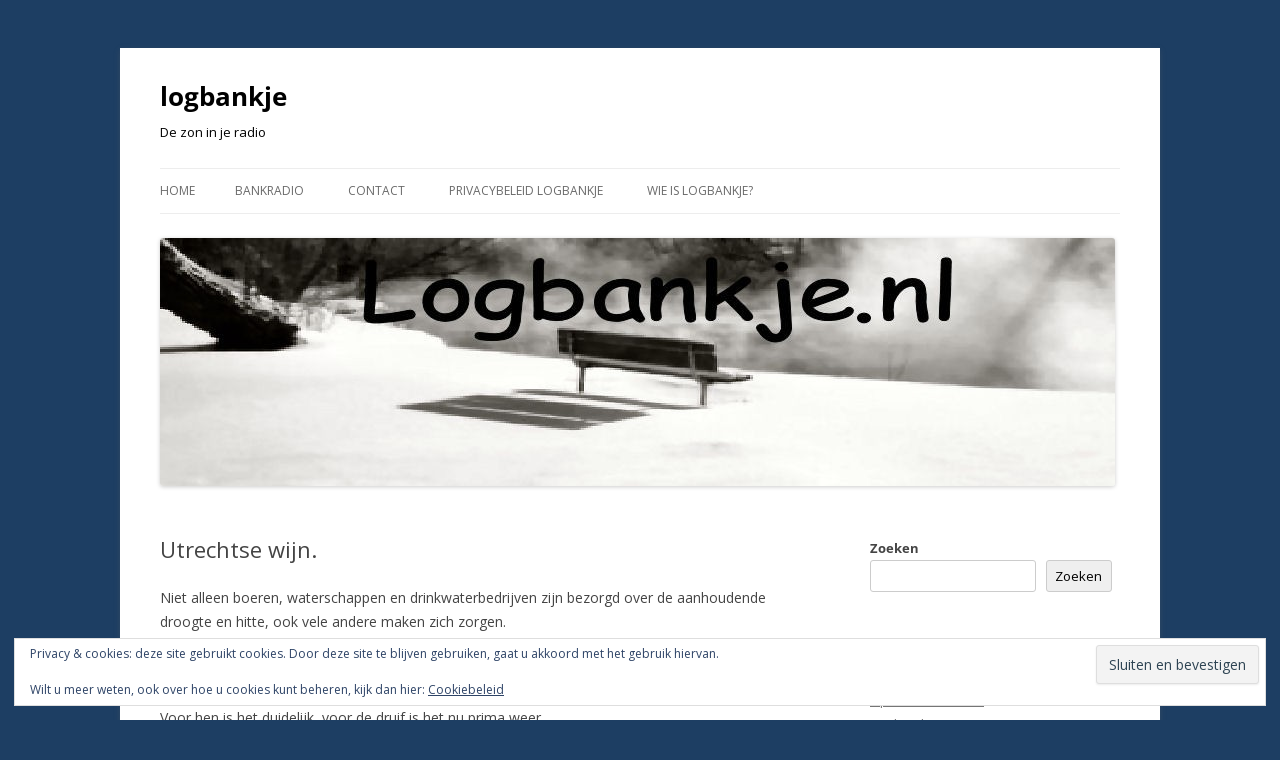

--- FILE ---
content_type: text/html; charset=UTF-8
request_url: https://logbankje.nl/?p=25719&replytocom=46679
body_size: 15151
content:
<!DOCTYPE html>
<html lang="nl-NL">
<head>
<meta charset="UTF-8" />
<meta name="viewport" content="width=device-width, initial-scale=1.0" />
<title>Utrechtse wijn. | logbankje</title>
<link rel="profile" href="https://gmpg.org/xfn/11" />
<link rel="pingback" href="https://logbankje.nl/xmlrpc.php">
<meta name='robots' content='noindex, nofollow' />
<link rel='dns-prefetch' href='//secure.gravatar.com' />
<link rel='dns-prefetch' href='//stats.wp.com' />
<link rel='dns-prefetch' href='//widgets.wp.com' />
<link rel='preconnect' href='//c0.wp.com' />
<link rel="alternate" type="application/rss+xml" title="logbankje &raquo; Feed" href="https://logbankje.nl/?feed=rss2" />
<link rel="alternate" type="application/rss+xml" title="logbankje &raquo; Reactiesfeed" href="https://logbankje.nl/?feed=comments-rss2" />
<link rel="alternate" type="application/rss+xml" title="logbankje &raquo; Utrechtse wijn. Reactiesfeed" href="https://logbankje.nl/?feed=rss2&#038;p=25719" />
<link rel="alternate" title="oEmbed (JSON)" type="application/json+oembed" href="https://logbankje.nl/index.php?rest_route=%2Foembed%2F1.0%2Fembed&#038;url=https%3A%2F%2Flogbankje.nl%2F%3Fp%3D25719" />
<link rel="alternate" title="oEmbed (XML)" type="text/xml+oembed" href="https://logbankje.nl/index.php?rest_route=%2Foembed%2F1.0%2Fembed&#038;url=https%3A%2F%2Flogbankje.nl%2F%3Fp%3D25719&#038;format=xml" />
<style id='wp-img-auto-sizes-contain-inline-css' type='text/css'>
img:is([sizes=auto i],[sizes^="auto," i]){contain-intrinsic-size:3000px 1500px}
/*# sourceURL=wp-img-auto-sizes-contain-inline-css */
</style>
<link rel='stylesheet' id='SFMCss-css' href='https://logbankje.nl/wp-content/plugins/feedburner-alternative-and-rss-redirect/css/sfm_style.css?ver=65b3e0b7cc7e00926956429e56643eee' type='text/css' media='all' />
<link rel='stylesheet' id='SFMCSS-css' href='https://logbankje.nl/wp-content/plugins/feedburner-alternative-and-rss-redirect/css/sfm_widgetStyle.css?ver=65b3e0b7cc7e00926956429e56643eee' type='text/css' media='all' />
<link rel='stylesheet' id='jetpack_related-posts-css' href='https://c0.wp.com/p/jetpack/15.4/modules/related-posts/related-posts.css' type='text/css' media='all' />
<style id='wp-emoji-styles-inline-css' type='text/css'>

	img.wp-smiley, img.emoji {
		display: inline !important;
		border: none !important;
		box-shadow: none !important;
		height: 1em !important;
		width: 1em !important;
		margin: 0 0.07em !important;
		vertical-align: -0.1em !important;
		background: none !important;
		padding: 0 !important;
	}
/*# sourceURL=wp-emoji-styles-inline-css */
</style>
<style id='wp-block-library-inline-css' type='text/css'>
:root{--wp-block-synced-color:#7a00df;--wp-block-synced-color--rgb:122,0,223;--wp-bound-block-color:var(--wp-block-synced-color);--wp-editor-canvas-background:#ddd;--wp-admin-theme-color:#007cba;--wp-admin-theme-color--rgb:0,124,186;--wp-admin-theme-color-darker-10:#006ba1;--wp-admin-theme-color-darker-10--rgb:0,107,160.5;--wp-admin-theme-color-darker-20:#005a87;--wp-admin-theme-color-darker-20--rgb:0,90,135;--wp-admin-border-width-focus:2px}@media (min-resolution:192dpi){:root{--wp-admin-border-width-focus:1.5px}}.wp-element-button{cursor:pointer}:root .has-very-light-gray-background-color{background-color:#eee}:root .has-very-dark-gray-background-color{background-color:#313131}:root .has-very-light-gray-color{color:#eee}:root .has-very-dark-gray-color{color:#313131}:root .has-vivid-green-cyan-to-vivid-cyan-blue-gradient-background{background:linear-gradient(135deg,#00d084,#0693e3)}:root .has-purple-crush-gradient-background{background:linear-gradient(135deg,#34e2e4,#4721fb 50%,#ab1dfe)}:root .has-hazy-dawn-gradient-background{background:linear-gradient(135deg,#faaca8,#dad0ec)}:root .has-subdued-olive-gradient-background{background:linear-gradient(135deg,#fafae1,#67a671)}:root .has-atomic-cream-gradient-background{background:linear-gradient(135deg,#fdd79a,#004a59)}:root .has-nightshade-gradient-background{background:linear-gradient(135deg,#330968,#31cdcf)}:root .has-midnight-gradient-background{background:linear-gradient(135deg,#020381,#2874fc)}:root{--wp--preset--font-size--normal:16px;--wp--preset--font-size--huge:42px}.has-regular-font-size{font-size:1em}.has-larger-font-size{font-size:2.625em}.has-normal-font-size{font-size:var(--wp--preset--font-size--normal)}.has-huge-font-size{font-size:var(--wp--preset--font-size--huge)}.has-text-align-center{text-align:center}.has-text-align-left{text-align:left}.has-text-align-right{text-align:right}.has-fit-text{white-space:nowrap!important}#end-resizable-editor-section{display:none}.aligncenter{clear:both}.items-justified-left{justify-content:flex-start}.items-justified-center{justify-content:center}.items-justified-right{justify-content:flex-end}.items-justified-space-between{justify-content:space-between}.screen-reader-text{border:0;clip-path:inset(50%);height:1px;margin:-1px;overflow:hidden;padding:0;position:absolute;width:1px;word-wrap:normal!important}.screen-reader-text:focus{background-color:#ddd;clip-path:none;color:#444;display:block;font-size:1em;height:auto;left:5px;line-height:normal;padding:15px 23px 14px;text-decoration:none;top:5px;width:auto;z-index:100000}html :where(.has-border-color){border-style:solid}html :where([style*=border-top-color]){border-top-style:solid}html :where([style*=border-right-color]){border-right-style:solid}html :where([style*=border-bottom-color]){border-bottom-style:solid}html :where([style*=border-left-color]){border-left-style:solid}html :where([style*=border-width]){border-style:solid}html :where([style*=border-top-width]){border-top-style:solid}html :where([style*=border-right-width]){border-right-style:solid}html :where([style*=border-bottom-width]){border-bottom-style:solid}html :where([style*=border-left-width]){border-left-style:solid}html :where(img[class*=wp-image-]){height:auto;max-width:100%}:where(figure){margin:0 0 1em}html :where(.is-position-sticky){--wp-admin--admin-bar--position-offset:var(--wp-admin--admin-bar--height,0px)}@media screen and (max-width:600px){html :where(.is-position-sticky){--wp-admin--admin-bar--position-offset:0px}}

/*# sourceURL=wp-block-library-inline-css */
</style><style id='wp-block-search-inline-css' type='text/css'>
.wp-block-search__button{margin-left:10px;word-break:normal}.wp-block-search__button.has-icon{line-height:0}.wp-block-search__button svg{height:1.25em;min-height:24px;min-width:24px;width:1.25em;fill:currentColor;vertical-align:text-bottom}:where(.wp-block-search__button){border:1px solid #ccc;padding:6px 10px}.wp-block-search__inside-wrapper{display:flex;flex:auto;flex-wrap:nowrap;max-width:100%}.wp-block-search__label{width:100%}.wp-block-search.wp-block-search__button-only .wp-block-search__button{box-sizing:border-box;display:flex;flex-shrink:0;justify-content:center;margin-left:0;max-width:100%}.wp-block-search.wp-block-search__button-only .wp-block-search__inside-wrapper{min-width:0!important;transition-property:width}.wp-block-search.wp-block-search__button-only .wp-block-search__input{flex-basis:100%;transition-duration:.3s}.wp-block-search.wp-block-search__button-only.wp-block-search__searchfield-hidden,.wp-block-search.wp-block-search__button-only.wp-block-search__searchfield-hidden .wp-block-search__inside-wrapper{overflow:hidden}.wp-block-search.wp-block-search__button-only.wp-block-search__searchfield-hidden .wp-block-search__input{border-left-width:0!important;border-right-width:0!important;flex-basis:0;flex-grow:0;margin:0;min-width:0!important;padding-left:0!important;padding-right:0!important;width:0!important}:where(.wp-block-search__input){appearance:none;border:1px solid #949494;flex-grow:1;font-family:inherit;font-size:inherit;font-style:inherit;font-weight:inherit;letter-spacing:inherit;line-height:inherit;margin-left:0;margin-right:0;min-width:3rem;padding:8px;text-decoration:unset!important;text-transform:inherit}:where(.wp-block-search__button-inside .wp-block-search__inside-wrapper){background-color:#fff;border:1px solid #949494;box-sizing:border-box;padding:4px}:where(.wp-block-search__button-inside .wp-block-search__inside-wrapper) .wp-block-search__input{border:none;border-radius:0;padding:0 4px}:where(.wp-block-search__button-inside .wp-block-search__inside-wrapper) .wp-block-search__input:focus{outline:none}:where(.wp-block-search__button-inside .wp-block-search__inside-wrapper) :where(.wp-block-search__button){padding:4px 8px}.wp-block-search.aligncenter .wp-block-search__inside-wrapper{margin:auto}.wp-block[data-align=right] .wp-block-search.wp-block-search__button-only .wp-block-search__inside-wrapper{float:right}
/*# sourceURL=https://c0.wp.com/c/6.9/wp-includes/blocks/search/style.min.css */
</style>
<style id='wp-block-search-theme-inline-css' type='text/css'>
.wp-block-search .wp-block-search__label{font-weight:700}.wp-block-search__button{border:1px solid #ccc;padding:.375em .625em}
/*# sourceURL=https://c0.wp.com/c/6.9/wp-includes/blocks/search/theme.min.css */
</style>
<style id='global-styles-inline-css' type='text/css'>
:root{--wp--preset--aspect-ratio--square: 1;--wp--preset--aspect-ratio--4-3: 4/3;--wp--preset--aspect-ratio--3-4: 3/4;--wp--preset--aspect-ratio--3-2: 3/2;--wp--preset--aspect-ratio--2-3: 2/3;--wp--preset--aspect-ratio--16-9: 16/9;--wp--preset--aspect-ratio--9-16: 9/16;--wp--preset--color--black: #000000;--wp--preset--color--cyan-bluish-gray: #abb8c3;--wp--preset--color--white: #fff;--wp--preset--color--pale-pink: #f78da7;--wp--preset--color--vivid-red: #cf2e2e;--wp--preset--color--luminous-vivid-orange: #ff6900;--wp--preset--color--luminous-vivid-amber: #fcb900;--wp--preset--color--light-green-cyan: #7bdcb5;--wp--preset--color--vivid-green-cyan: #00d084;--wp--preset--color--pale-cyan-blue: #8ed1fc;--wp--preset--color--vivid-cyan-blue: #0693e3;--wp--preset--color--vivid-purple: #9b51e0;--wp--preset--color--blue: #21759b;--wp--preset--color--dark-gray: #444;--wp--preset--color--medium-gray: #9f9f9f;--wp--preset--color--light-gray: #e6e6e6;--wp--preset--gradient--vivid-cyan-blue-to-vivid-purple: linear-gradient(135deg,rgb(6,147,227) 0%,rgb(155,81,224) 100%);--wp--preset--gradient--light-green-cyan-to-vivid-green-cyan: linear-gradient(135deg,rgb(122,220,180) 0%,rgb(0,208,130) 100%);--wp--preset--gradient--luminous-vivid-amber-to-luminous-vivid-orange: linear-gradient(135deg,rgb(252,185,0) 0%,rgb(255,105,0) 100%);--wp--preset--gradient--luminous-vivid-orange-to-vivid-red: linear-gradient(135deg,rgb(255,105,0) 0%,rgb(207,46,46) 100%);--wp--preset--gradient--very-light-gray-to-cyan-bluish-gray: linear-gradient(135deg,rgb(238,238,238) 0%,rgb(169,184,195) 100%);--wp--preset--gradient--cool-to-warm-spectrum: linear-gradient(135deg,rgb(74,234,220) 0%,rgb(151,120,209) 20%,rgb(207,42,186) 40%,rgb(238,44,130) 60%,rgb(251,105,98) 80%,rgb(254,248,76) 100%);--wp--preset--gradient--blush-light-purple: linear-gradient(135deg,rgb(255,206,236) 0%,rgb(152,150,240) 100%);--wp--preset--gradient--blush-bordeaux: linear-gradient(135deg,rgb(254,205,165) 0%,rgb(254,45,45) 50%,rgb(107,0,62) 100%);--wp--preset--gradient--luminous-dusk: linear-gradient(135deg,rgb(255,203,112) 0%,rgb(199,81,192) 50%,rgb(65,88,208) 100%);--wp--preset--gradient--pale-ocean: linear-gradient(135deg,rgb(255,245,203) 0%,rgb(182,227,212) 50%,rgb(51,167,181) 100%);--wp--preset--gradient--electric-grass: linear-gradient(135deg,rgb(202,248,128) 0%,rgb(113,206,126) 100%);--wp--preset--gradient--midnight: linear-gradient(135deg,rgb(2,3,129) 0%,rgb(40,116,252) 100%);--wp--preset--font-size--small: 13px;--wp--preset--font-size--medium: 20px;--wp--preset--font-size--large: 36px;--wp--preset--font-size--x-large: 42px;--wp--preset--spacing--20: 0.44rem;--wp--preset--spacing--30: 0.67rem;--wp--preset--spacing--40: 1rem;--wp--preset--spacing--50: 1.5rem;--wp--preset--spacing--60: 2.25rem;--wp--preset--spacing--70: 3.38rem;--wp--preset--spacing--80: 5.06rem;--wp--preset--shadow--natural: 6px 6px 9px rgba(0, 0, 0, 0.2);--wp--preset--shadow--deep: 12px 12px 50px rgba(0, 0, 0, 0.4);--wp--preset--shadow--sharp: 6px 6px 0px rgba(0, 0, 0, 0.2);--wp--preset--shadow--outlined: 6px 6px 0px -3px rgb(255, 255, 255), 6px 6px rgb(0, 0, 0);--wp--preset--shadow--crisp: 6px 6px 0px rgb(0, 0, 0);}:where(.is-layout-flex){gap: 0.5em;}:where(.is-layout-grid){gap: 0.5em;}body .is-layout-flex{display: flex;}.is-layout-flex{flex-wrap: wrap;align-items: center;}.is-layout-flex > :is(*, div){margin: 0;}body .is-layout-grid{display: grid;}.is-layout-grid > :is(*, div){margin: 0;}:where(.wp-block-columns.is-layout-flex){gap: 2em;}:where(.wp-block-columns.is-layout-grid){gap: 2em;}:where(.wp-block-post-template.is-layout-flex){gap: 1.25em;}:where(.wp-block-post-template.is-layout-grid){gap: 1.25em;}.has-black-color{color: var(--wp--preset--color--black) !important;}.has-cyan-bluish-gray-color{color: var(--wp--preset--color--cyan-bluish-gray) !important;}.has-white-color{color: var(--wp--preset--color--white) !important;}.has-pale-pink-color{color: var(--wp--preset--color--pale-pink) !important;}.has-vivid-red-color{color: var(--wp--preset--color--vivid-red) !important;}.has-luminous-vivid-orange-color{color: var(--wp--preset--color--luminous-vivid-orange) !important;}.has-luminous-vivid-amber-color{color: var(--wp--preset--color--luminous-vivid-amber) !important;}.has-light-green-cyan-color{color: var(--wp--preset--color--light-green-cyan) !important;}.has-vivid-green-cyan-color{color: var(--wp--preset--color--vivid-green-cyan) !important;}.has-pale-cyan-blue-color{color: var(--wp--preset--color--pale-cyan-blue) !important;}.has-vivid-cyan-blue-color{color: var(--wp--preset--color--vivid-cyan-blue) !important;}.has-vivid-purple-color{color: var(--wp--preset--color--vivid-purple) !important;}.has-black-background-color{background-color: var(--wp--preset--color--black) !important;}.has-cyan-bluish-gray-background-color{background-color: var(--wp--preset--color--cyan-bluish-gray) !important;}.has-white-background-color{background-color: var(--wp--preset--color--white) !important;}.has-pale-pink-background-color{background-color: var(--wp--preset--color--pale-pink) !important;}.has-vivid-red-background-color{background-color: var(--wp--preset--color--vivid-red) !important;}.has-luminous-vivid-orange-background-color{background-color: var(--wp--preset--color--luminous-vivid-orange) !important;}.has-luminous-vivid-amber-background-color{background-color: var(--wp--preset--color--luminous-vivid-amber) !important;}.has-light-green-cyan-background-color{background-color: var(--wp--preset--color--light-green-cyan) !important;}.has-vivid-green-cyan-background-color{background-color: var(--wp--preset--color--vivid-green-cyan) !important;}.has-pale-cyan-blue-background-color{background-color: var(--wp--preset--color--pale-cyan-blue) !important;}.has-vivid-cyan-blue-background-color{background-color: var(--wp--preset--color--vivid-cyan-blue) !important;}.has-vivid-purple-background-color{background-color: var(--wp--preset--color--vivid-purple) !important;}.has-black-border-color{border-color: var(--wp--preset--color--black) !important;}.has-cyan-bluish-gray-border-color{border-color: var(--wp--preset--color--cyan-bluish-gray) !important;}.has-white-border-color{border-color: var(--wp--preset--color--white) !important;}.has-pale-pink-border-color{border-color: var(--wp--preset--color--pale-pink) !important;}.has-vivid-red-border-color{border-color: var(--wp--preset--color--vivid-red) !important;}.has-luminous-vivid-orange-border-color{border-color: var(--wp--preset--color--luminous-vivid-orange) !important;}.has-luminous-vivid-amber-border-color{border-color: var(--wp--preset--color--luminous-vivid-amber) !important;}.has-light-green-cyan-border-color{border-color: var(--wp--preset--color--light-green-cyan) !important;}.has-vivid-green-cyan-border-color{border-color: var(--wp--preset--color--vivid-green-cyan) !important;}.has-pale-cyan-blue-border-color{border-color: var(--wp--preset--color--pale-cyan-blue) !important;}.has-vivid-cyan-blue-border-color{border-color: var(--wp--preset--color--vivid-cyan-blue) !important;}.has-vivid-purple-border-color{border-color: var(--wp--preset--color--vivid-purple) !important;}.has-vivid-cyan-blue-to-vivid-purple-gradient-background{background: var(--wp--preset--gradient--vivid-cyan-blue-to-vivid-purple) !important;}.has-light-green-cyan-to-vivid-green-cyan-gradient-background{background: var(--wp--preset--gradient--light-green-cyan-to-vivid-green-cyan) !important;}.has-luminous-vivid-amber-to-luminous-vivid-orange-gradient-background{background: var(--wp--preset--gradient--luminous-vivid-amber-to-luminous-vivid-orange) !important;}.has-luminous-vivid-orange-to-vivid-red-gradient-background{background: var(--wp--preset--gradient--luminous-vivid-orange-to-vivid-red) !important;}.has-very-light-gray-to-cyan-bluish-gray-gradient-background{background: var(--wp--preset--gradient--very-light-gray-to-cyan-bluish-gray) !important;}.has-cool-to-warm-spectrum-gradient-background{background: var(--wp--preset--gradient--cool-to-warm-spectrum) !important;}.has-blush-light-purple-gradient-background{background: var(--wp--preset--gradient--blush-light-purple) !important;}.has-blush-bordeaux-gradient-background{background: var(--wp--preset--gradient--blush-bordeaux) !important;}.has-luminous-dusk-gradient-background{background: var(--wp--preset--gradient--luminous-dusk) !important;}.has-pale-ocean-gradient-background{background: var(--wp--preset--gradient--pale-ocean) !important;}.has-electric-grass-gradient-background{background: var(--wp--preset--gradient--electric-grass) !important;}.has-midnight-gradient-background{background: var(--wp--preset--gradient--midnight) !important;}.has-small-font-size{font-size: var(--wp--preset--font-size--small) !important;}.has-medium-font-size{font-size: var(--wp--preset--font-size--medium) !important;}.has-large-font-size{font-size: var(--wp--preset--font-size--large) !important;}.has-x-large-font-size{font-size: var(--wp--preset--font-size--x-large) !important;}
/*# sourceURL=global-styles-inline-css */
</style>

<style id='classic-theme-styles-inline-css' type='text/css'>
/*! This file is auto-generated */
.wp-block-button__link{color:#fff;background-color:#32373c;border-radius:9999px;box-shadow:none;text-decoration:none;padding:calc(.667em + 2px) calc(1.333em + 2px);font-size:1.125em}.wp-block-file__button{background:#32373c;color:#fff;text-decoration:none}
/*# sourceURL=/wp-includes/css/classic-themes.min.css */
</style>
<link rel='stylesheet' id='contact-form-7-css' href='https://logbankje.nl/wp-content/plugins/contact-form-7/includes/css/styles.css?ver=6.1.4' type='text/css' media='all' />
<link rel='stylesheet' id='twentytwelve-fonts-css' href='https://logbankje.nl/wp-content/themes/twentytwelve/fonts/font-open-sans.css?ver=20230328' type='text/css' media='all' />
<link rel='stylesheet' id='twentytwelve-style-css' href='https://logbankje.nl/wp-content/themes/twentytwelve/style.css?ver=20251202' type='text/css' media='all' />
<link rel='stylesheet' id='twentytwelve-block-style-css' href='https://logbankje.nl/wp-content/themes/twentytwelve/css/blocks.css?ver=20251031' type='text/css' media='all' />
<link rel='stylesheet' id='open-sans-css' href='https://fonts.googleapis.com/css?family=Open+Sans%3A300italic%2C400italic%2C600italic%2C300%2C400%2C600&#038;subset=latin%2Clatin-ext&#038;display=fallback&#038;ver=65b3e0b7cc7e00926956429e56643eee' type='text/css' media='all' />
<link rel='stylesheet' id='jetpack_likes-css' href='https://c0.wp.com/p/jetpack/15.4/modules/likes/style.css' type='text/css' media='all' />
<link rel='stylesheet' id='sharedaddy-css' href='https://c0.wp.com/p/jetpack/15.4/modules/sharedaddy/sharing.css' type='text/css' media='all' />
<link rel='stylesheet' id='social-logos-css' href='https://c0.wp.com/p/jetpack/15.4/_inc/social-logos/social-logos.min.css' type='text/css' media='all' />





<link rel="https://api.w.org/" href="https://logbankje.nl/index.php?rest_route=/" /><link rel="alternate" title="JSON" type="application/json" href="https://logbankje.nl/index.php?rest_route=/wp/v2/posts/25719" /><link rel="EditURI" type="application/rsd+xml" title="RSD" href="https://logbankje.nl/xmlrpc.php?rsd" />

<link rel="canonical" href="https://logbankje.nl/?p=25719" />
<link rel='shortlink' href='https://wp.me/paVssA-6GP' />
 <meta name="follow.[base64]" content="F48SkKkXxHFRMsHg2Bjw"/>	<style>img#wpstats{display:none}</style>
		<style type="text/css">.recentcomments a{display:inline !important;padding:0 !important;margin:0 !important;}</style>	<style type="text/css" id="twentytwelve-header-css">
			.site-header h1 a,
		.site-header h2 {
			color: #000000;
		}
		</style>
	<style type="text/css" id="custom-background-css">
body.custom-background { background-color: #1d3e63; }
</style>
	
<!-- Jetpack Open Graph Tags -->
<meta property="og:type" content="article" />
<meta property="og:title" content="Utrechtse wijn." />
<meta property="og:url" content="https://logbankje.nl/?p=25719" />
<meta property="og:description" content="Niet alleen boeren, waterschappen en drinkwaterbedrijven zijn bezorgd over de aanhoudende droogte en hitte, ook vele andere maken zich zorgen. Uitzondering is een groep Utrechtse wijnproducenten, v…" />
<meta property="article:published_time" content="2022-09-07T22:02:58+00:00" />
<meta property="article:modified_time" content="2022-09-07T20:21:08+00:00" />
<meta property="og:site_name" content="logbankje" />
<meta property="og:image" content="https://logbankje.nl/wp-content/uploads/2025/09/cropped-bankjeaanzee.jpg" />
<meta property="og:image:width" content="512" />
<meta property="og:image:height" content="512" />
<meta property="og:image:alt" content="" />
<meta name="twitter:text:title" content="Utrechtse wijn." />
<meta name="twitter:image" content="https://logbankje.nl/wp-content/uploads/2025/09/cropped-bankjeaanzee-270x270.jpg" />
<meta name="twitter:card" content="summary" />

<!-- End Jetpack Open Graph Tags -->
<link rel="icon" href="https://logbankje.nl/wp-content/uploads/2025/09/cropped-bankjeaanzee-32x32.jpg" sizes="32x32" />
<link rel="icon" href="https://logbankje.nl/wp-content/uploads/2025/09/cropped-bankjeaanzee-192x192.jpg" sizes="192x192" />
<link rel="apple-touch-icon" href="https://logbankje.nl/wp-content/uploads/2025/09/cropped-bankjeaanzee-180x180.jpg" />
<meta name="msapplication-TileImage" content="https://logbankje.nl/wp-content/uploads/2025/09/cropped-bankjeaanzee-270x270.jpg" />
<link rel='stylesheet' id='eu-cookie-law-style-css' href='https://c0.wp.com/p/jetpack/15.4/modules/widgets/eu-cookie-law/style.css' type='text/css' media='all' />
</head>

<body class="wp-singular post-template-default single single-post postid-25719 single-format-standard custom-background wp-embed-responsive wp-theme-twentytwelve custom-font-enabled single-author">
<div id="page" class="hfeed site">
	<a class="screen-reader-text skip-link" href="#content">Ga naar de inhoud</a>
	<header id="masthead" class="site-header">
		<hgroup>
							<h1 class="site-title"><a href="https://logbankje.nl/" rel="home" >logbankje</a></h1>
								<h2 class="site-description">De zon in je radio</h2>
					</hgroup>

		<nav id="site-navigation" class="main-navigation">
			<button class="menu-toggle">Menu</button>
			<div class="nav-menu"><ul>
<li ><a href="https://logbankje.nl/">Home</a></li><li class="page_item page-item-113"><a href="https://logbankje.nl/?page_id=113">Bankradio</a></li>
<li class="page_item page-item-26"><a href="https://logbankje.nl/?page_id=26">Contact</a></li>
<li class="page_item page-item-9152"><a href="https://logbankje.nl/?page_id=9152">Privacybeleid logbankje</a></li>
<li class="page_item page-item-14"><a href="https://logbankje.nl/?page_id=14">wie is logbankje?</a></li>
</ul></div>
		</nav><!-- #site-navigation -->

				<a href="https://logbankje.nl/"  rel="home"><img src="https://logbankje.nl/wp-content/uploads/2013/12/cropped-banner-lb-winter13.jpg" width="955" height="248" alt="logbankje" class="header-image" srcset="https://logbankje.nl/wp-content/uploads/2013/12/cropped-banner-lb-winter13.jpg 955w, https://logbankje.nl/wp-content/uploads/2013/12/cropped-banner-lb-winter13-300x77.jpg 300w, https://logbankje.nl/wp-content/uploads/2013/12/cropped-banner-lb-winter13-624x162.jpg 624w" sizes="(max-width: 955px) 100vw, 955px" decoding="async" fetchpriority="high" /></a>
			</header><!-- #masthead -->

	<div id="main" class="wrapper">

	<div id="primary" class="site-content">
		<div id="content" role="main">

			
				
	<article id="post-25719" class="post-25719 post type-post status-publish format-standard hentry category-bankje category-lol">
				<header class="entry-header">
			
						<h1 class="entry-title">Utrechtse wijn.</h1>
								</header><!-- .entry-header -->

				<div class="entry-content">
			<p>Niet alleen boeren, waterschappen en drinkwaterbedrijven zijn bezorgd over de aanhoudende droogte en hitte, ook vele andere maken zich zorgen.<br />
Uitzondering is een groep Utrechtse wijnproducenten, voor hen is het prima weer.<br />
De klimaatverandering maakt dat Nederland in de toekomst een prima wijnland zal worden.<br />
Twee jaar geleden zette een groep Utrechters twee wijngaarden op in de stad.<br />
Voor hen is het duidelijk, voor de druif is het nu prima weer.<br />
Een struikelblok is toch de hitte, als het te warm is en temperatuur boven de dertig graden komt vindt de druif het niet zo lekker meer en gaat de druif in een overlevingsmodus.<br />
Wijn verbouwen in Nederland klinkt wel gek maar het is een gevolg van klimaatverandering.<br />
Door opwarming van het klimaat is de grens waarboven je wijn kan verbouwen naar het<br />
noorden opgeschoven.<br />
Vroeger was Parijs de grens, nu is dat het noorden van Nederland.<br />
Ik heb bij <a href=" http://mormorsweb.blogspot.com/"> Dorien.</a> gelezen dat in Denemarken ook al wijn verbouwd wordt.<br />
Als allemaal meezit zal volgend jaar de eerste Utrechtse wijn worden opgeleverd,<br />
die &#8216;Wijn uit Utrecht&#8217; moet gaan heten.<br />
Het lijkt er al een tijdje op dat Nederland een wijnland aan het worden is.</p>
<p><center><iframe width="560" height="315" src="https://www.youtube.com/embed/LZCRgRYbbR0" title="YouTube video player" frameborder="0" allow="accelerometer; autoplay; clipboard-write; encrypted-media; gyroscope; picture-in-picture" allowfullscreen></iframe><br />
Vier jaar terug: Wijn uit Nederland? Zeker!</center></p>
<div class="sharedaddy sd-sharing-enabled"><div class="robots-nocontent sd-block sd-social sd-social-icon sd-sharing"><h3 class="sd-title">Dit delen:</h3><div class="sd-content"><ul><li class="share-twitter"><a rel="nofollow noopener noreferrer"
				data-shared="sharing-twitter-25719"
				class="share-twitter sd-button share-icon no-text"
				href="https://logbankje.nl/?p=25719&#038;share=twitter"
				target="_blank"
				aria-labelledby="sharing-twitter-25719"
				>
				<span id="sharing-twitter-25719" hidden>Klik om te delen op X (Wordt in een nieuw venster geopend)</span>
				<span>X</span>
			</a></li><li class="share-facebook"><a rel="nofollow noopener noreferrer"
				data-shared="sharing-facebook-25719"
				class="share-facebook sd-button share-icon no-text"
				href="https://logbankje.nl/?p=25719&#038;share=facebook"
				target="_blank"
				aria-labelledby="sharing-facebook-25719"
				>
				<span id="sharing-facebook-25719" hidden>Klik om te delen op Facebook (Wordt in een nieuw venster geopend)</span>
				<span>Facebook</span>
			</a></li><li class="share-end"></li></ul></div></div></div>
<div id='jp-relatedposts' class='jp-relatedposts' >
	<h3 class="jp-relatedposts-headline"><em>Gerelateerd</em></h3>
</div>					</div><!-- .entry-content -->
		
		<footer class="entry-meta">
			Dit bericht werd geplaatst in <a href="https://logbankje.nl/?cat=2" rel="category">Bankje</a>, <a href="https://logbankje.nl/?cat=3" rel="category">LOL</a> op <a href="https://logbankje.nl/?p=25719" title="00:02" rel="bookmark"><time class="entry-date" datetime="2022-09-08T00:02:58+02:00">8 september 2022</time></a><span class="by-author"> door <span class="author vcard"><a class="url fn n" href="https://logbankje.nl/?author=1" title="Alle berichten tonen van logbankje" rel="author">logbankje</a></span></span>.								</footer><!-- .entry-meta -->
	</article><!-- #post -->

				<nav class="nav-single">
					<h3 class="assistive-text">Berichtnavigatie</h3>
					<span class="nav-previous"><a href="https://logbankje.nl/?p=25717" rel="prev"><span class="meta-nav">&larr;</span> GGOS.</a></span>
					<span class="nav-next"><a href="https://logbankje.nl/?p=25738" rel="next">GGOS. <span class="meta-nav">&rarr;</span></a></span>
				</nav><!-- .nav-single -->

				
<div id="comments" class="comments-area">

	
			<h2 class="comments-title">
			11 gedachten over &ldquo;<span>Utrechtse wijn.</span>&rdquo;		</h2>

		<ol class="commentlist">
					<li class="comment even thread-even depth-1" id="li-comment-46755">
		<article id="comment-46755" class="comment">
			<header class="comment-meta comment-author vcard">
				<img alt='' src='https://secure.gravatar.com/avatar/8484f1c28526b1dec380bc3896a819d5096e36d8a9d23400b865d8e5aa29b829?s=44&#038;d=mm&#038;r=g' srcset='https://secure.gravatar.com/avatar/8484f1c28526b1dec380bc3896a819d5096e36d8a9d23400b865d8e5aa29b829?s=88&#038;d=mm&#038;r=g 2x' class='avatar avatar-44 photo' height='44' width='44' decoding='async'/><cite><b class="fn"><a href="http://mijnnikonenik.wordpress.com/" class="url" rel="ugc external nofollow">Mijnnikonenik</a></b> </cite><a href="https://logbankje.nl/?p=25719#comment-46755"><time datetime="2022-09-15T11:31:00+02:00">15 september 2022 om 11:31</time></a>				</header><!-- .comment-meta -->

				
				
				<section class="comment-content comment">
				<p>Zelfs in ons Belgen landje spreken ze van goede wijn en een goed wijnjaar 🍷</p>
<div class='jetpack-comment-likes-widget-wrapper jetpack-likes-widget-unloaded' id='like-comment-wrapper-161457460-46755-697592dba2b4d' data-src='https://widgets.wp.com/likes/#blog_id=161457460&amp;comment_id=46755&amp;origin=logbankje.nl&amp;obj_id=161457460-46755-697592dba2b4d' data-name='like-comment-frame-161457460-46755-697592dba2b4d'>
<div class='likes-widget-placeholder comment-likes-widget-placeholder comment-likes'><span class='loading'>Aan het laden...</span></div>
<div class='comment-likes-widget jetpack-likes-widget comment-likes'><span class='comment-like-feedback'></span><span class='sd-text-color'></span><a class='sd-link-color'></a></div>
</div>
								</section><!-- .comment-content -->

				<div class="reply">
								</div><!-- .reply -->
			</article><!-- #comment-## -->
				</li><!-- #comment-## -->
		<li class="comment odd alt thread-odd thread-alt depth-1" id="li-comment-46679">
		<article id="comment-46679" class="comment">
			<header class="comment-meta comment-author vcard">
				<img alt='' src='https://secure.gravatar.com/avatar/883f6acac2277dc681b08479ed6faf3f2734c92a5fc8815a997ec59fec002751?s=44&#038;d=mm&#038;r=g' srcset='https://secure.gravatar.com/avatar/883f6acac2277dc681b08479ed6faf3f2734c92a5fc8815a997ec59fec002751?s=88&#038;d=mm&#038;r=g 2x' class='avatar avatar-44 photo' height='44' width='44' loading='lazy' decoding='async'/><cite><b class="fn"><a href="http://www.renesmurf.nl" class="url" rel="ugc external nofollow">Renesmurf</a></b> </cite><a href="https://logbankje.nl/?p=25719#comment-46679"><time datetime="2022-09-08T21:53:47+02:00">8 september 2022 om 21:53</time></a>				</header><!-- .comment-meta -->

				
				
				<section class="comment-content comment">
				<p>Als het meezit?  Nee, als het tegenzit, het is een gevaarlijke ontwikkeling.</p>
<div class='jetpack-comment-likes-widget-wrapper jetpack-likes-widget-unloaded' id='like-comment-wrapper-161457460-46679-697592dba2d3e' data-src='https://widgets.wp.com/likes/#blog_id=161457460&amp;comment_id=46679&amp;origin=logbankje.nl&amp;obj_id=161457460-46679-697592dba2d3e' data-name='like-comment-frame-161457460-46679-697592dba2d3e'>
<div class='likes-widget-placeholder comment-likes-widget-placeholder comment-likes'><span class='loading'>Aan het laden...</span></div>
<div class='comment-likes-widget jetpack-likes-widget comment-likes'><span class='comment-like-feedback'></span><span class='sd-text-color'></span><a class='sd-link-color'></a></div>
</div>
								</section><!-- .comment-content -->

				<div class="reply">
								</div><!-- .reply -->
			</article><!-- #comment-## -->
				</li><!-- #comment-## -->
		<li class="comment even thread-even depth-1" id="li-comment-46678">
		<article id="comment-46678" class="comment">
			<header class="comment-meta comment-author vcard">
				<img alt='' src='https://secure.gravatar.com/avatar/f7f88b4457a221089501e506df0aa965cd2f9d71dc38ff0d30030c75cd04e7dd?s=44&#038;d=mm&#038;r=g' srcset='https://secure.gravatar.com/avatar/f7f88b4457a221089501e506df0aa965cd2f9d71dc38ff0d30030c75cd04e7dd?s=88&#038;d=mm&#038;r=g 2x' class='avatar avatar-44 photo' height='44' width='44' loading='lazy' decoding='async'/><cite><b class="fn"><a href="https://willypics.wordpress.com/" class="url" rel="ugc external nofollow">fotoalbum</a></b> </cite><a href="https://logbankje.nl/?p=25719#comment-46678"><time datetime="2022-09-08T19:10:08+02:00">8 september 2022 om 19:10</time></a>				</header><!-- .comment-meta -->

				
				
				<section class="comment-content comment">
				<p>ook bij ons  zijn de wijnbouwers  positief</p>
<p>nu nog proeven</p>
<div class='jetpack-comment-likes-widget-wrapper jetpack-likes-widget-unloaded' id='like-comment-wrapper-161457460-46678-697592dba2f07' data-src='https://widgets.wp.com/likes/#blog_id=161457460&amp;comment_id=46678&amp;origin=logbankje.nl&amp;obj_id=161457460-46678-697592dba2f07' data-name='like-comment-frame-161457460-46678-697592dba2f07'>
<div class='likes-widget-placeholder comment-likes-widget-placeholder comment-likes'><span class='loading'>Aan het laden...</span></div>
<div class='comment-likes-widget jetpack-likes-widget comment-likes'><span class='comment-like-feedback'></span><span class='sd-text-color'></span><a class='sd-link-color'></a></div>
</div>
								</section><!-- .comment-content -->

				<div class="reply">
								</div><!-- .reply -->
			</article><!-- #comment-## -->
				</li><!-- #comment-## -->
		<li class="comment odd alt thread-odd thread-alt depth-1" id="li-comment-46677">
		<article id="comment-46677" class="comment">
			<header class="comment-meta comment-author vcard">
				<img alt='' src='https://secure.gravatar.com/avatar/ee6417954c36a12a4b2cf70ccea34457515399c4362ff74888253ae04ce69e1c?s=44&#038;d=mm&#038;r=g' srcset='https://secure.gravatar.com/avatar/ee6417954c36a12a4b2cf70ccea34457515399c4362ff74888253ae04ce69e1c?s=88&#038;d=mm&#038;r=g 2x' class='avatar avatar-44 photo' height='44' width='44' loading='lazy' decoding='async'/><cite><b class="fn"><a href="http://www.mormorsweb.blogspot.com" class="url" rel="ugc external nofollow">Dorien</a></b> </cite><a href="https://logbankje.nl/?p=25719#comment-46677"><time datetime="2022-09-08T14:43:46+02:00">8 september 2022 om 14:43</time></a>				</header><!-- .comment-meta -->

				
				
				<section class="comment-content comment">
				<p>Er wordt inderdaad wijn verbouwd in DK. Maar volgens mij is het hier toch een ietsie te koud voor druiven. Bier brouwen past beter bij dit land.</p>
<div class='jetpack-comment-likes-widget-wrapper jetpack-likes-widget-unloaded' id='like-comment-wrapper-161457460-46677-697592dba30f2' data-src='https://widgets.wp.com/likes/#blog_id=161457460&amp;comment_id=46677&amp;origin=logbankje.nl&amp;obj_id=161457460-46677-697592dba30f2' data-name='like-comment-frame-161457460-46677-697592dba30f2'>
<div class='likes-widget-placeholder comment-likes-widget-placeholder comment-likes'><span class='loading'>Aan het laden...</span></div>
<div class='comment-likes-widget jetpack-likes-widget comment-likes'><span class='comment-like-feedback'></span><span class='sd-text-color'></span><a class='sd-link-color'></a></div>
</div>
								</section><!-- .comment-content -->

				<div class="reply">
								</div><!-- .reply -->
			</article><!-- #comment-## -->
				</li><!-- #comment-## -->
		<li class="comment even thread-even depth-1" id="li-comment-46676">
		<article id="comment-46676" class="comment">
			<header class="comment-meta comment-author vcard">
				<img alt='' src='https://secure.gravatar.com/avatar/0647f4f3305dfe2415b1b3dc4da0e409e7a2810745c823dee3c223ee6cec31a3?s=44&#038;d=mm&#038;r=g' srcset='https://secure.gravatar.com/avatar/0647f4f3305dfe2415b1b3dc4da0e409e7a2810745c823dee3c223ee6cec31a3?s=88&#038;d=mm&#038;r=g 2x' class='avatar avatar-44 photo' height='44' width='44' loading='lazy' decoding='async'/><cite><b class="fn"><a href="https://rebbeltjes.wordpress.com/" class="url" rel="ugc external nofollow">rebbeltje</a></b> </cite><a href="https://logbankje.nl/?p=25719#comment-46676"><time datetime="2022-09-08T12:46:39+02:00">8 september 2022 om 12:46</time></a>				</header><!-- .comment-meta -->

				
				
				<section class="comment-content comment">
				<p>We zullen het zeker gaan proeven 🙂</p>
<div class='jetpack-comment-likes-widget-wrapper jetpack-likes-widget-unloaded' id='like-comment-wrapper-161457460-46676-697592dba32ad' data-src='https://widgets.wp.com/likes/#blog_id=161457460&amp;comment_id=46676&amp;origin=logbankje.nl&amp;obj_id=161457460-46676-697592dba32ad' data-name='like-comment-frame-161457460-46676-697592dba32ad'>
<div class='likes-widget-placeholder comment-likes-widget-placeholder comment-likes'><span class='loading'>Aan het laden...</span></div>
<div class='comment-likes-widget jetpack-likes-widget comment-likes'><span class='comment-like-feedback'></span><span class='sd-text-color'></span><a class='sd-link-color'></a></div>
</div>
								</section><!-- .comment-content -->

				<div class="reply">
								</div><!-- .reply -->
			</article><!-- #comment-## -->
				</li><!-- #comment-## -->
		<li class="comment odd alt thread-odd thread-alt depth-1" id="li-comment-46675">
		<article id="comment-46675" class="comment">
			<header class="comment-meta comment-author vcard">
				<img alt='' src='https://secure.gravatar.com/avatar/85486ce74e21578c03f9be7bf740e9f6198c39a16b46fda7ca087738e26b8532?s=44&#038;d=mm&#038;r=g' srcset='https://secure.gravatar.com/avatar/85486ce74e21578c03f9be7bf740e9f6198c39a16b46fda7ca087738e26b8532?s=88&#038;d=mm&#038;r=g 2x' class='avatar avatar-44 photo' height='44' width='44' loading='lazy' decoding='async'/><cite><b class="fn"><a href="http://leuningbijter.wordpress.com" class="url" rel="ugc external nofollow">Peter</a></b> </cite><a href="https://logbankje.nl/?p=25719#comment-46675"><time datetime="2022-09-08T11:01:37+02:00">8 september 2022 om 11:01</time></a>				</header><!-- .comment-meta -->

				
				
				<section class="comment-content comment">
				<p>Alvast plek maken in mijn wijnkelder voor een Utrechts wijntje.</p>
<div class='jetpack-comment-likes-widget-wrapper jetpack-likes-widget-unloaded' id='like-comment-wrapper-161457460-46675-697592dba3464' data-src='https://widgets.wp.com/likes/#blog_id=161457460&amp;comment_id=46675&amp;origin=logbankje.nl&amp;obj_id=161457460-46675-697592dba3464' data-name='like-comment-frame-161457460-46675-697592dba3464'>
<div class='likes-widget-placeholder comment-likes-widget-placeholder comment-likes'><span class='loading'>Aan het laden...</span></div>
<div class='comment-likes-widget jetpack-likes-widget comment-likes'><span class='comment-like-feedback'></span><span class='sd-text-color'></span><a class='sd-link-color'></a></div>
</div>
								</section><!-- .comment-content -->

				<div class="reply">
								</div><!-- .reply -->
			</article><!-- #comment-## -->
				</li><!-- #comment-## -->
		<li class="comment even thread-even depth-1" id="li-comment-46673">
		<article id="comment-46673" class="comment">
			<header class="comment-meta comment-author vcard">
				<img alt='' src='https://secure.gravatar.com/avatar/11497454cb4fc144604438f174b2f7be75dddfa11d67528e1624fbe1644d28b5?s=44&#038;d=mm&#038;r=g' srcset='https://secure.gravatar.com/avatar/11497454cb4fc144604438f174b2f7be75dddfa11d67528e1624fbe1644d28b5?s=88&#038;d=mm&#038;r=g 2x' class='avatar avatar-44 photo' height='44' width='44' loading='lazy' decoding='async'/><cite><b class="fn"><a href="https://mizzd2.wordpress.com" class="url" rel="ugc external nofollow">mizzD</a></b> </cite><a href="https://logbankje.nl/?p=25719#comment-46673"><time datetime="2022-09-08T10:53:46+02:00">8 september 2022 om 10:53</time></a>				</header><!-- .comment-meta -->

				
				
				<section class="comment-content comment">
				<p>Dat zijn berichten over de klimaatopwarmingsgevolgen die ik liever lees, dan over dat er ineens allemaal enge spinnen zich hier lijken te hebben gevestigd, zoals de harige wolfsspin en de jachtkrabspin.. beiden zo&#8217;n 4 tot 5 keer groter dan de gewone kruisspin en díé vind ik al héél eng..! 🙂 Ik denk dat ik flink veel Utrechtse wijn moet gaan drinken&#8230;!! 😉</p>
<div class='jetpack-comment-likes-widget-wrapper jetpack-likes-widget-unloaded' id='like-comment-wrapper-161457460-46673-697592dba3622' data-src='https://widgets.wp.com/likes/#blog_id=161457460&amp;comment_id=46673&amp;origin=logbankje.nl&amp;obj_id=161457460-46673-697592dba3622' data-name='like-comment-frame-161457460-46673-697592dba3622'>
<div class='likes-widget-placeholder comment-likes-widget-placeholder comment-likes'><span class='loading'>Aan het laden...</span></div>
<div class='comment-likes-widget jetpack-likes-widget comment-likes'><span class='comment-like-feedback'></span><span class='sd-text-color'></span><a class='sd-link-color'></a></div>
</div>
								</section><!-- .comment-content -->

				<div class="reply">
								</div><!-- .reply -->
			</article><!-- #comment-## -->
				</li><!-- #comment-## -->
		<li class="comment odd alt thread-odd thread-alt depth-1" id="li-comment-46672">
		<article id="comment-46672" class="comment">
			<header class="comment-meta comment-author vcard">
				<img alt='' src='https://secure.gravatar.com/avatar/9b66ab0e92c3706771a6f9bb5946f712dab74588b9291f73bc71e5d98cf9431b?s=44&#038;d=mm&#038;r=g' srcset='https://secure.gravatar.com/avatar/9b66ab0e92c3706771a6f9bb5946f712dab74588b9291f73bc71e5d98cf9431b?s=88&#038;d=mm&#038;r=g 2x' class='avatar avatar-44 photo' height='44' width='44' loading='lazy' decoding='async'/><cite><b class="fn"><a href="http://liesonderweg.wordpress.com" class="url" rel="ugc external nofollow">Lies</a></b> </cite><a href="https://logbankje.nl/?p=25719#comment-46672"><time datetime="2022-09-08T09:02:39+02:00">8 september 2022 om 09:02</time></a>				</header><!-- .comment-meta -->

				
				
				<section class="comment-content comment">
				<p>Dat belooft, Hans!  Wahw!<br />
Lie(f)s.</p>
<div class='jetpack-comment-likes-widget-wrapper jetpack-likes-widget-unloaded' id='like-comment-wrapper-161457460-46672-697592dba37dd' data-src='https://widgets.wp.com/likes/#blog_id=161457460&amp;comment_id=46672&amp;origin=logbankje.nl&amp;obj_id=161457460-46672-697592dba37dd' data-name='like-comment-frame-161457460-46672-697592dba37dd'>
<div class='likes-widget-placeholder comment-likes-widget-placeholder comment-likes'><span class='loading'>Aan het laden...</span></div>
<div class='comment-likes-widget jetpack-likes-widget comment-likes'><span class='comment-like-feedback'></span><span class='sd-text-color'></span><a class='sd-link-color'></a></div>
</div>
								</section><!-- .comment-content -->

				<div class="reply">
								</div><!-- .reply -->
			</article><!-- #comment-## -->
				</li><!-- #comment-## -->
		<li class="comment even thread-even depth-1" id="li-comment-46671">
		<article id="comment-46671" class="comment">
			<header class="comment-meta comment-author vcard">
				<img alt='' src='https://secure.gravatar.com/avatar/4a918ca0fa4f2f93e44b53a5a2de2fe14e5c6e7cfe36cd1c9d71d633777e27dc?s=44&#038;d=mm&#038;r=g' srcset='https://secure.gravatar.com/avatar/4a918ca0fa4f2f93e44b53a5a2de2fe14e5c6e7cfe36cd1c9d71d633777e27dc?s=88&#038;d=mm&#038;r=g 2x' class='avatar avatar-44 photo' height='44' width='44' loading='lazy' decoding='async'/><cite><b class="fn"><a href="https://bertjens.wordpress.com" class="url" rel="ugc external nofollow">Bertie</a></b> </cite><a href="https://logbankje.nl/?p=25719#comment-46671"><time datetime="2022-09-08T08:58:20+02:00">8 september 2022 om 08:58</time></a>				</header><!-- .comment-meta -->

				
				
				<section class="comment-content comment">
				<p>Er liggen al langer kleine wijngaardes.  Op verschillende plekken.<br />
Over de kwaliteit kan ik niet oordelen.</p>
<div class='jetpack-comment-likes-widget-wrapper jetpack-likes-widget-unloaded' id='like-comment-wrapper-161457460-46671-697592dba3997' data-src='https://widgets.wp.com/likes/#blog_id=161457460&amp;comment_id=46671&amp;origin=logbankje.nl&amp;obj_id=161457460-46671-697592dba3997' data-name='like-comment-frame-161457460-46671-697592dba3997'>
<div class='likes-widget-placeholder comment-likes-widget-placeholder comment-likes'><span class='loading'>Aan het laden...</span></div>
<div class='comment-likes-widget jetpack-likes-widget comment-likes'><span class='comment-like-feedback'></span><span class='sd-text-color'></span><a class='sd-link-color'></a></div>
</div>
								</section><!-- .comment-content -->

				<div class="reply">
								</div><!-- .reply -->
			</article><!-- #comment-## -->
				</li><!-- #comment-## -->
		<li class="comment odd alt thread-odd thread-alt depth-1" id="li-comment-46669">
		<article id="comment-46669" class="comment">
			<header class="comment-meta comment-author vcard">
				<img alt='' src='https://secure.gravatar.com/avatar/b2c9f2e443f295593dab00fd4f0f1259809159cf8aa3ac1696edb8c71eeff9ac?s=44&#038;d=mm&#038;r=g' srcset='https://secure.gravatar.com/avatar/b2c9f2e443f295593dab00fd4f0f1259809159cf8aa3ac1696edb8c71eeff9ac?s=88&#038;d=mm&#038;r=g 2x' class='avatar avatar-44 photo' height='44' width='44' loading='lazy' decoding='async'/><cite><b class="fn"><a href="http://suskeblogt.com" class="url" rel="ugc external nofollow">Francky</a></b> </cite><a href="https://logbankje.nl/?p=25719#comment-46669"><time datetime="2022-09-08T08:07:21+02:00">8 september 2022 om 08:07</time></a>				</header><!-- .comment-meta -->

				
				
				<section class="comment-content comment">
				<p>Zo zie je maar dat die klimaatverandering ook een voordeel kan hebben, hier dus voor de wijn.</p>
<div class='jetpack-comment-likes-widget-wrapper jetpack-likes-widget-unloaded' id='like-comment-wrapper-161457460-46669-697592dba3b51' data-src='https://widgets.wp.com/likes/#blog_id=161457460&amp;comment_id=46669&amp;origin=logbankje.nl&amp;obj_id=161457460-46669-697592dba3b51' data-name='like-comment-frame-161457460-46669-697592dba3b51'>
<div class='likes-widget-placeholder comment-likes-widget-placeholder comment-likes'><span class='loading'>Aan het laden...</span></div>
<div class='comment-likes-widget jetpack-likes-widget comment-likes'><span class='comment-like-feedback'></span><span class='sd-text-color'></span><a class='sd-link-color'></a></div>
</div>
								</section><!-- .comment-content -->

				<div class="reply">
								</div><!-- .reply -->
			</article><!-- #comment-## -->
				</li><!-- #comment-## -->
		<li class="comment even thread-even depth-1" id="li-comment-46668">
		<article id="comment-46668" class="comment">
			<header class="comment-meta comment-author vcard">
				<img alt='' src='https://secure.gravatar.com/avatar/4ce0dc15f9079a92b4390f6d2fde9806b2f4293a4d1d0f2f8140e1a9adec4c61?s=44&#038;d=mm&#038;r=g' srcset='https://secure.gravatar.com/avatar/4ce0dc15f9079a92b4390f6d2fde9806b2f4293a4d1d0f2f8140e1a9adec4c61?s=88&#038;d=mm&#038;r=g 2x' class='avatar avatar-44 photo' height='44' width='44' loading='lazy' decoding='async'/><cite><b class="fn"><a href="https://zon-nebloem.blogspot.com/" class="url" rel="ugc external nofollow">ZON-nebloem</a></b> </cite><a href="https://logbankje.nl/?p=25719#comment-46668"><time datetime="2022-09-08T07:31:26+02:00">8 september 2022 om 07:31</time></a>				</header><!-- .comment-meta -->

				
				
				<section class="comment-content comment">
				<p>vlakbij de grens in belgie liggen wijnvelden, dus is dat zeker mogelijk en de wijn is goed<br />
Nederlandse wijn heb ik nog niet gedronken<br />
Een @-&gt;- voor jou.</p>
<div class='jetpack-comment-likes-widget-wrapper jetpack-likes-widget-unloaded' id='like-comment-wrapper-161457460-46668-697592dba3cf8' data-src='https://widgets.wp.com/likes/#blog_id=161457460&amp;comment_id=46668&amp;origin=logbankje.nl&amp;obj_id=161457460-46668-697592dba3cf8' data-name='like-comment-frame-161457460-46668-697592dba3cf8'>
<div class='likes-widget-placeholder comment-likes-widget-placeholder comment-likes'><span class='loading'>Aan het laden...</span></div>
<div class='comment-likes-widget jetpack-likes-widget comment-likes'><span class='comment-like-feedback'></span><span class='sd-text-color'></span><a class='sd-link-color'></a></div>
</div>
								</section><!-- .comment-content -->

				<div class="reply">
								</div><!-- .reply -->
			</article><!-- #comment-## -->
				</li><!-- #comment-## -->
		</ol><!-- .commentlist -->

		
				<p class="nocomments">Reacties zijn gesloten.</p>
		
	
	
</div><!-- #comments .comments-area -->

			
		</div><!-- #content -->
	</div><!-- #primary -->


			<div id="secondary" class="widget-area" role="complementary">
			<aside id="block-8" class="widget widget_block widget_search"><form role="search" method="get" action="https://logbankje.nl/" class="wp-block-search__button-outside wp-block-search__text-button wp-block-search"    ><label class="wp-block-search__label" for="wp-block-search__input-1" >Zoeken</label><div class="wp-block-search__inside-wrapper" ><input class="wp-block-search__input" id="wp-block-search__input-1" placeholder="" value="" type="search" name="s" required /><button aria-label="Zoeken" class="wp-block-search__button wp-element-button" type="submit" >Zoeken</button></div></form></aside>
		<aside id="recent-posts-2" class="widget widget_recent_entries">
		<h3 class="widget-title">Recente berichten</h3>
		<ul>
											<li>
					<a href="https://logbankje.nl/?p=45966">Opvouwbare auto.</a>
									</li>
											<li>
					<a href="https://logbankje.nl/?p=45962">Bank’s Show.</a>
									</li>
											<li>
					<a href="https://logbankje.nl/?p=45932">Bobby Freeman &#8211; Do You Want To Dance.</a>
									</li>
											<li>
					<a href="https://logbankje.nl/?p=45930">GGOS. 2026-01-23</a>
									</li>
											<li>
					<a href="https://logbankje.nl/?p=45921">Nieuwe spreuk.</a>
									</li>
					</ul>

		</aside><aside id="recent-comments-2" class="widget widget_recent_comments"><h3 class="widget-title">Recente reacties</h3><ul id="recentcomments"><li class="recentcomments"><span class="comment-author-link"><a href="https://logbankje.nl" class="url" rel="ugc">Hans</a></span> op <a href="https://logbankje.nl/?p=45962#comment-71080">Bank’s Show.</a></li><li class="recentcomments"><span class="comment-author-link"><a href="https://logbankje.nl" class="url" rel="ugc">Hans</a></span> op <a href="https://logbankje.nl/?p=45962#comment-71079">Bank’s Show.</a></li><li class="recentcomments"><span class="comment-author-link"><a href="https://liesonderweg.wordpress.com" class="url" rel="ugc external nofollow">Lies</a></span> op <a href="https://logbankje.nl/?p=45962#comment-71078">Bank’s Show.</a></li><li class="recentcomments"><span class="comment-author-link">Rebbeltje</span> op <a href="https://logbankje.nl/?p=45962#comment-71077">Bank’s Show.</a></li><li class="recentcomments"><span class="comment-author-link"><a href="http://suskeblogt.com" class="url" rel="ugc external nofollow">francky</a></span> op <a href="https://logbankje.nl/?p=45962#comment-71076">Bank’s Show.</a></li></ul></aside><aside id="custom_html-3" class="widget_text widget widget_custom_html"><h3 class="widget-title">Visit us on:</h3><div class="textwidget custom-html-widget"><body>
<p><center><a href="https://www.youtube.com/channel/UCn7RotBddnGCFYNUVFaKsUQ/"> youtube</a><br />
<a href="https://www.youtube.com/channel/UCn7RotBddnGCFYNUVFaKsUQ/"><img src=" https://logbankje.nl/wp-content/uploads/2014/01/visitonyt14.jpg " alt="visit us" width="151" height="151" border="0"/></a>
</center></p>
<script type="text/javascript" id="jetpack_related-posts-js-extra">
/* <![CDATA[ */
var related_posts_js_options = {"post_heading":"h4"};
//# sourceURL=jetpack_related-posts-js-extra
/* ]]> */
</script><script type="text/javascript" src="https://c0.wp.com/p/jetpack/15.4/_inc/build/related-posts/related-posts.min.js" id="jetpack_related-posts-js"></script><script type="text/javascript" src="https://c0.wp.com/c/6.9/wp-includes/js/jquery/jquery.min.js" id="jquery-core-js"></script><script type="text/javascript" src="https://c0.wp.com/c/6.9/wp-includes/js/jquery/jquery-migrate.min.js" id="jquery-migrate-js"></script><script type="text/javascript" src="https://logbankje.nl/wp-content/themes/twentytwelve/js/navigation.js?ver=20250303" id="twentytwelve-navigation-js" defer="defer" data-wp-strategy="defer"></script><script type="text/javascript">
		window.WPCOM_sharing_counts = {"https://logbankje.nl/?p=25719":25719};
	</script><script type="text/javascript" src="https://c0.wp.com/c/6.9/wp-includes/js/dist/hooks.min.js" id="wp-hooks-js"></script><script type="text/javascript" src="https://c0.wp.com/c/6.9/wp-includes/js/dist/i18n.min.js" id="wp-i18n-js"></script><script type="text/javascript" id="wp-i18n-js-after">
/* <![CDATA[ */
wp.i18n.setLocaleData( { 'text direction\u0004ltr': [ 'ltr' ] } );
//# sourceURL=wp-i18n-js-after
/* ]]> */
</script><script type="text/javascript" src="https://logbankje.nl/wp-content/plugins/contact-form-7/includes/swv/js/index.js?ver=6.1.4" id="swv-js"></script><script type="text/javascript" id="contact-form-7-js-translations">
/* <![CDATA[ */
( function( domain, translations ) {
	var localeData = translations.locale_data[ domain ] || translations.locale_data.messages;
	localeData[""].domain = domain;
	wp.i18n.setLocaleData( localeData, domain );
} )( "contact-form-7", {"translation-revision-date":"2025-11-30 09:45:38+0000","generator":"GlotPress\/4.0.3","domain":"messages","locale_data":{"messages":{"":{"domain":"messages","plural-forms":"nplurals=2; plural=n != 1;","lang":"nl"},"This contact form is placed in the wrong place.":["Dit contactformulier staat op de verkeerde plaats."],"Error:":["Fout:"]}},"comment":{"reference":"includes\/js\/index.js"}} );
//# sourceURL=contact-form-7-js-translations
/* ]]> */
</script><script type="text/javascript" id="contact-form-7-js-before">
/* <![CDATA[ */
var wpcf7 = {
    "api": {
        "root": "https:\/\/logbankje.nl\/index.php?rest_route=\/",
        "namespace": "contact-form-7\/v1"
    }
};
//# sourceURL=contact-form-7-js-before
/* ]]> */
</script><script type="text/javascript" src="https://logbankje.nl/wp-content/plugins/contact-form-7/includes/js/index.js?ver=6.1.4" id="contact-form-7-js"></script><script type="text/javascript" src="https://secure.gravatar.com/js/gprofiles.js?ver=202604" id="grofiles-cards-js"></script><script type="text/javascript" id="wpgroho-js-extra">
/* <![CDATA[ */
var WPGroHo = {"my_hash":""};
//# sourceURL=wpgroho-js-extra
/* ]]> */
</script><script type="text/javascript" src="https://c0.wp.com/p/jetpack/15.4/modules/wpgroho.js" id="wpgroho-js"></script><script type="text/javascript" src="https://c0.wp.com/p/jetpack/15.4/modules/likes/queuehandler.js" id="jetpack_likes_queuehandler-js"></script><script type="text/javascript" id="jetpack-stats-js-before">
/* <![CDATA[ */
_stq = window._stq || [];
_stq.push([ "view", {"v":"ext","blog":"161457460","post":"25719","tz":"1","srv":"logbankje.nl","j":"1:15.4"} ]);
_stq.push([ "clickTrackerInit", "161457460", "25719" ]);
//# sourceURL=jetpack-stats-js-before
/* ]]> */
</script><script type="text/javascript" src="https://stats.wp.com/e-202604.js" id="jetpack-stats-js" defer="defer" data-wp-strategy="defer"></script><script type="text/javascript" id="google-translate-init-js-extra">
/* <![CDATA[ */
var _wp_google_translate_widget = {"lang":"nl_NL_formal","layout":"0"};
//# sourceURL=google-translate-init-js-extra
/* ]]> */
</script><script type="text/javascript" src="https://c0.wp.com/p/jetpack/15.4/_inc/build/widgets/google-translate/google-translate.min.js" id="google-translate-init-js"></script><script type="text/javascript" src="//translate.google.com/translate_a/element.js?cb=googleTranslateElementInit&amp;ver=15.4" id="google-translate-js"></script><script type="text/javascript" src="https://c0.wp.com/p/jetpack/15.4/_inc/build/widgets/eu-cookie-law/eu-cookie-law.min.js" id="eu-cookie-law-script-js"></script><script type="text/javascript" id="sharing-js-js-extra">
/* <![CDATA[ */
var sharing_js_options = {"lang":"en","counts":"1","is_stats_active":"1"};
//# sourceURL=sharing-js-js-extra
/* ]]> */
</script><script type="text/javascript" src="https://c0.wp.com/p/jetpack/15.4/_inc/build/sharedaddy/sharing.min.js" id="sharing-js-js"></script><script type="text/javascript" id="sharing-js-js-after">
/* <![CDATA[ */
var windowOpen;
			( function () {
				function matches( el, sel ) {
					return !! (
						el.matches && el.matches( sel ) ||
						el.msMatchesSelector && el.msMatchesSelector( sel )
					);
				}

				document.body.addEventListener( 'click', function ( event ) {
					if ( ! event.target ) {
						return;
					}

					var el;
					if ( matches( event.target, 'a.share-twitter' ) ) {
						el = event.target;
					} else if ( event.target.parentNode && matches( event.target.parentNode, 'a.share-twitter' ) ) {
						el = event.target.parentNode;
					}

					if ( el ) {
						event.preventDefault();

						// If there's another sharing window open, close it.
						if ( typeof windowOpen !== 'undefined' ) {
							windowOpen.close();
						}
						windowOpen = window.open( el.getAttribute( 'href' ), 'wpcomtwitter', 'menubar=1,resizable=1,width=600,height=350' );
						return false;
					}
				} );
			} )();
var windowOpen;
			( function () {
				function matches( el, sel ) {
					return !! (
						el.matches && el.matches( sel ) ||
						el.msMatchesSelector && el.msMatchesSelector( sel )
					);
				}

				document.body.addEventListener( 'click', function ( event ) {
					if ( ! event.target ) {
						return;
					}

					var el;
					if ( matches( event.target, 'a.share-facebook' ) ) {
						el = event.target;
					} else if ( event.target.parentNode && matches( event.target.parentNode, 'a.share-facebook' ) ) {
						el = event.target.parentNode;
					}

					if ( el ) {
						event.preventDefault();

						// If there's another sharing window open, close it.
						if ( typeof windowOpen !== 'undefined' ) {
							windowOpen.close();
						}
						windowOpen = window.open( el.getAttribute( 'href' ), 'wpcomfacebook', 'menubar=1,resizable=1,width=600,height=400' );
						return false;
					}
				} );
			} )();
//# sourceURL=sharing-js-js-after
/* ]]> */
</script><script type="module">
/* <![CDATA[ */
/*! This file is auto-generated */
const a=JSON.parse(document.getElementById("wp-emoji-settings").textContent),o=(window._wpemojiSettings=a,"wpEmojiSettingsSupports"),s=["flag","emoji"];function i(e){try{var t={supportTests:e,timestamp:(new Date).valueOf()};sessionStorage.setItem(o,JSON.stringify(t))}catch(e){}}function c(e,t,n){e.clearRect(0,0,e.canvas.width,e.canvas.height),e.fillText(t,0,0);t=new Uint32Array(e.getImageData(0,0,e.canvas.width,e.canvas.height).data);e.clearRect(0,0,e.canvas.width,e.canvas.height),e.fillText(n,0,0);const a=new Uint32Array(e.getImageData(0,0,e.canvas.width,e.canvas.height).data);return t.every((e,t)=>e===a[t])}function p(e,t){e.clearRect(0,0,e.canvas.width,e.canvas.height),e.fillText(t,0,0);var n=e.getImageData(16,16,1,1);for(let e=0;e<n.data.length;e++)if(0!==n.data[e])return!1;return!0}function u(e,t,n,a){switch(t){case"flag":return n(e,"\ud83c\udff3\ufe0f\u200d\u26a7\ufe0f","\ud83c\udff3\ufe0f\u200b\u26a7\ufe0f")?!1:!n(e,"\ud83c\udde8\ud83c\uddf6","\ud83c\udde8\u200b\ud83c\uddf6")&&!n(e,"\ud83c\udff4\udb40\udc67\udb40\udc62\udb40\udc65\udb40\udc6e\udb40\udc67\udb40\udc7f","\ud83c\udff4\u200b\udb40\udc67\u200b\udb40\udc62\u200b\udb40\udc65\u200b\udb40\udc6e\u200b\udb40\udc67\u200b\udb40\udc7f");case"emoji":return!a(e,"\ud83e\u1fac8")}return!1}function f(e,t,n,a){let r;const o=(r="undefined"!=typeof WorkerGlobalScope&&self instanceof WorkerGlobalScope?new OffscreenCanvas(300,150):document.createElement("canvas")).getContext("2d",{willReadFrequently:!0}),s=(o.textBaseline="top",o.font="600 32px Arial",{});return e.forEach(e=>{s[e]=t(o,e,n,a)}),s}function r(e){var t=document.createElement("script");t.src=e,t.defer=!0,document.head.appendChild(t)}a.supports={everything:!0,everythingExceptFlag:!0},new Promise(t=>{let n=function(){try{var e=JSON.parse(sessionStorage.getItem(o));if("object"==typeof e&&"number"==typeof e.timestamp&&(new Date).valueOf()<e.timestamp+604800&&"object"==typeof e.supportTests)return e.supportTests}catch(e){}return null}();if(!n){if("undefined"!=typeof Worker&&"undefined"!=typeof OffscreenCanvas&&"undefined"!=typeof URL&&URL.createObjectURL&&"undefined"!=typeof Blob)try{var e="postMessage("+f.toString()+"("+[JSON.stringify(s),u.toString(),c.toString(),p.toString()].join(",")+"));",a=new Blob([e],{type:"text/javascript"});const r=new Worker(URL.createObjectURL(a),{name:"wpTestEmojiSupports"});return void(r.onmessage=e=>{i(n=e.data),r.terminate(),t(n)})}catch(e){}i(n=f(s,u,c,p))}t(n)}).then(e=>{for(const n in e)a.supports[n]=e[n],a.supports.everything=a.supports.everything&&a.supports[n],"flag"!==n&&(a.supports.everythingExceptFlag=a.supports.everythingExceptFlag&&a.supports[n]);var t;a.supports.everythingExceptFlag=a.supports.everythingExceptFlag&&!a.supports.flag,a.supports.everything||((t=a.source||{}).concatemoji?r(t.concatemoji):t.wpemoji&&t.twemoji&&(r(t.twemoji),r(t.wpemoji)))});
//# sourceURL=https://logbankje.nl/wp-includes/js/wp-emoji-loader.min.js
/* ]]> */
</script></body>
</div></aside><aside id="meta-3" class="widget widget_meta"><h3 class="widget-title">Meta</h3>
		<ul>
						<li><a href="https://logbankje.nl/wp-login.php">Inloggen</a></li>
			<li><a href="https://logbankje.nl/?feed=rss2">Berichten feed</a></li>
			<li><a href="https://logbankje.nl/?feed=comments-rss2">Reacties feed</a></li>

			<li><a href="https://nl.wordpress.org/">WordPress.org</a></li>
		</ul>

		</aside><aside id="google_translate_widget-2" class="widget widget_google_translate_widget"><h3 class="widget-title">Google translate</h3><div id="google_translate_element"></div></aside><aside id="eu_cookie_law_widget-2" class="widget widget_eu_cookie_law_widget">
<div
	class="hide-on-button"
	data-hide-timeout="30"
	data-consent-expiration="365"
	id="eu-cookie-law"
>
	<form method="post" id="jetpack-eu-cookie-law-form">
		<input type="submit" value="Sluiten en bevestigen" class="accept" />
	</form>

	Privacy &amp; cookies: deze site gebruikt cookies. Door deze site te blijven gebruiken, gaat u akkoord met het gebruik hiervan.<br />
<br />
Wilt u meer weten, ook over hoe u cookies kunt beheren, kijk dan hier:
		<a href="https://logbankje.nl/?page_id=9152" rel="">
		Cookiebeleid	</a>
</div>
</aside>		</div><!-- #secondary -->
		</div><!-- #main .wrapper -->
	<footer id="colophon" role="contentinfo">
		<div class="site-info">
									<a href="https://nl.wordpress.org/" class="imprint" title="Semantic Personal Publishing Platform">
				Ondersteund door WordPress			</a>
		</div><!-- .site-info -->
	</footer><!-- #colophon -->
</div><!-- #page -->

	<div style="display:none">
			<div class="grofile-hash-map-b7c939843ad0bdfd8573620eb2cc36e0">
		</div>
		<div class="grofile-hash-map-ac930bf3264cf7352ff8d2aea68f996a">
		</div>
		<div class="grofile-hash-map-e4cf5b352f0d64e68d46646fa33eaad3">
		</div>
		<div class="grofile-hash-map-b95d20aea5582ebf3b26c859eefbf0d7">
		</div>
		<div class="grofile-hash-map-05be5568d37037aca6b4c026048ce96c">
		</div>
		<div class="grofile-hash-map-1d34f64da4907a6e22efffb48c365653">
		</div>
		<div class="grofile-hash-map-977bea919d86e69025e60c978fec3e2f">
		</div>
		<div class="grofile-hash-map-a5b0ead06da7cd67680e88cadd226525">
		</div>
		<div class="grofile-hash-map-6cf7becf963f2fcbd336e92aeca1cefe">
		</div>
		<div class="grofile-hash-map-fa198cb9c575391182835589390b4015">
		</div>
		<div class="grofile-hash-map-d88ffdde74f586da04b705958770f435">
		</div>
		</div>
		
	
				



















<script data-jetpack-boost="ignore" id="wp-emoji-settings" type="application/json">
{"baseUrl":"https://s.w.org/images/core/emoji/17.0.2/72x72/","ext":".png","svgUrl":"https://s.w.org/images/core/emoji/17.0.2/svg/","svgExt":".svg","source":{"concatemoji":"https://logbankje.nl/wp-includes/js/wp-emoji-release.min.js?ver=65b3e0b7cc7e00926956429e56643eee"}}
</script>

	<iframe src='https://widgets.wp.com/likes/master.html?ver=20260125#ver=20260125' scrolling='no' id='likes-master' name='likes-master' style='display:none;'></iframe>
	<div id='likes-other-gravatars' role="dialog" aria-hidden="true" tabindex="-1"><div class="likes-text"><span>%d</span></div><ul class="wpl-avatars sd-like-gravatars"></ul></div>
	<script type="text/javascript" id="jetpack_related-posts-js-extra">
/* <![CDATA[ */
var related_posts_js_options = {"post_heading":"h4"};
//# sourceURL=jetpack_related-posts-js-extra
/* ]]> */
</script><script type="text/javascript" src="https://c0.wp.com/p/jetpack/15.4/_inc/build/related-posts/related-posts.min.js" id="jetpack_related-posts-js"></script><script type="text/javascript" src="https://c0.wp.com/c/6.9/wp-includes/js/jquery/jquery.min.js" id="jquery-core-js"></script><script type="text/javascript" src="https://c0.wp.com/c/6.9/wp-includes/js/jquery/jquery-migrate.min.js" id="jquery-migrate-js"></script><script type="text/javascript" src="https://logbankje.nl/wp-content/themes/twentytwelve/js/navigation.js?ver=20250303" id="twentytwelve-navigation-js" defer="defer" data-wp-strategy="defer"></script><script type="text/javascript">
		window.WPCOM_sharing_counts = {"https://logbankje.nl/?p=25719":25719};
	</script><script type="text/javascript" src="https://c0.wp.com/c/6.9/wp-includes/js/dist/hooks.min.js" id="wp-hooks-js"></script><script type="text/javascript" src="https://c0.wp.com/c/6.9/wp-includes/js/dist/i18n.min.js" id="wp-i18n-js"></script><script type="text/javascript" id="wp-i18n-js-after">
/* <![CDATA[ */
wp.i18n.setLocaleData( { 'text direction\u0004ltr': [ 'ltr' ] } );
//# sourceURL=wp-i18n-js-after
/* ]]> */
</script><script type="text/javascript" src="https://logbankje.nl/wp-content/plugins/contact-form-7/includes/swv/js/index.js?ver=6.1.4" id="swv-js"></script><script type="text/javascript" id="contact-form-7-js-translations">
/* <![CDATA[ */
( function( domain, translations ) {
	var localeData = translations.locale_data[ domain ] || translations.locale_data.messages;
	localeData[""].domain = domain;
	wp.i18n.setLocaleData( localeData, domain );
} )( "contact-form-7", {"translation-revision-date":"2025-11-30 09:45:38+0000","generator":"GlotPress\/4.0.3","domain":"messages","locale_data":{"messages":{"":{"domain":"messages","plural-forms":"nplurals=2; plural=n != 1;","lang":"nl"},"This contact form is placed in the wrong place.":["Dit contactformulier staat op de verkeerde plaats."],"Error:":["Fout:"]}},"comment":{"reference":"includes\/js\/index.js"}} );
//# sourceURL=contact-form-7-js-translations
/* ]]> */
</script><script type="text/javascript" id="contact-form-7-js-before">
/* <![CDATA[ */
var wpcf7 = {
    "api": {
        "root": "https:\/\/logbankje.nl\/index.php?rest_route=\/",
        "namespace": "contact-form-7\/v1"
    }
};
//# sourceURL=contact-form-7-js-before
/* ]]> */
</script><script type="text/javascript" src="https://logbankje.nl/wp-content/plugins/contact-form-7/includes/js/index.js?ver=6.1.4" id="contact-form-7-js"></script><script type="text/javascript" src="https://secure.gravatar.com/js/gprofiles.js?ver=202604" id="grofiles-cards-js"></script><script type="text/javascript" id="wpgroho-js-extra">
/* <![CDATA[ */
var WPGroHo = {"my_hash":""};
//# sourceURL=wpgroho-js-extra
/* ]]> */
</script><script type="text/javascript" src="https://c0.wp.com/p/jetpack/15.4/modules/wpgroho.js" id="wpgroho-js"></script><script type="text/javascript" src="https://c0.wp.com/p/jetpack/15.4/modules/likes/queuehandler.js" id="jetpack_likes_queuehandler-js"></script><script type="text/javascript" id="jetpack-stats-js-before">
/* <![CDATA[ */
_stq = window._stq || [];
_stq.push([ "view", {"v":"ext","blog":"161457460","post":"25719","tz":"1","srv":"logbankje.nl","j":"1:15.4"} ]);
_stq.push([ "clickTrackerInit", "161457460", "25719" ]);
//# sourceURL=jetpack-stats-js-before
/* ]]> */
</script><script type="text/javascript" src="https://stats.wp.com/e-202604.js" id="jetpack-stats-js" defer="defer" data-wp-strategy="defer"></script><script type="text/javascript" id="google-translate-init-js-extra">
/* <![CDATA[ */
var _wp_google_translate_widget = {"lang":"nl_NL_formal","layout":"0"};
//# sourceURL=google-translate-init-js-extra
/* ]]> */
</script><script type="text/javascript" src="https://c0.wp.com/p/jetpack/15.4/_inc/build/widgets/google-translate/google-translate.min.js" id="google-translate-init-js"></script><script type="text/javascript" src="//translate.google.com/translate_a/element.js?cb=googleTranslateElementInit&amp;ver=15.4" id="google-translate-js"></script><script type="text/javascript" src="https://c0.wp.com/p/jetpack/15.4/_inc/build/widgets/eu-cookie-law/eu-cookie-law.min.js" id="eu-cookie-law-script-js"></script><script type="text/javascript" id="sharing-js-js-extra">
/* <![CDATA[ */
var sharing_js_options = {"lang":"en","counts":"1","is_stats_active":"1"};
//# sourceURL=sharing-js-js-extra
/* ]]> */
</script><script type="text/javascript" src="https://c0.wp.com/p/jetpack/15.4/_inc/build/sharedaddy/sharing.min.js" id="sharing-js-js"></script><script type="text/javascript" id="sharing-js-js-after">
/* <![CDATA[ */
var windowOpen;
			( function () {
				function matches( el, sel ) {
					return !! (
						el.matches && el.matches( sel ) ||
						el.msMatchesSelector && el.msMatchesSelector( sel )
					);
				}

				document.body.addEventListener( 'click', function ( event ) {
					if ( ! event.target ) {
						return;
					}

					var el;
					if ( matches( event.target, 'a.share-twitter' ) ) {
						el = event.target;
					} else if ( event.target.parentNode && matches( event.target.parentNode, 'a.share-twitter' ) ) {
						el = event.target.parentNode;
					}

					if ( el ) {
						event.preventDefault();

						// If there's another sharing window open, close it.
						if ( typeof windowOpen !== 'undefined' ) {
							windowOpen.close();
						}
						windowOpen = window.open( el.getAttribute( 'href' ), 'wpcomtwitter', 'menubar=1,resizable=1,width=600,height=350' );
						return false;
					}
				} );
			} )();
var windowOpen;
			( function () {
				function matches( el, sel ) {
					return !! (
						el.matches && el.matches( sel ) ||
						el.msMatchesSelector && el.msMatchesSelector( sel )
					);
				}

				document.body.addEventListener( 'click', function ( event ) {
					if ( ! event.target ) {
						return;
					}

					var el;
					if ( matches( event.target, 'a.share-facebook' ) ) {
						el = event.target;
					} else if ( event.target.parentNode && matches( event.target.parentNode, 'a.share-facebook' ) ) {
						el = event.target.parentNode;
					}

					if ( el ) {
						event.preventDefault();

						// If there's another sharing window open, close it.
						if ( typeof windowOpen !== 'undefined' ) {
							windowOpen.close();
						}
						windowOpen = window.open( el.getAttribute( 'href' ), 'wpcomfacebook', 'menubar=1,resizable=1,width=600,height=400' );
						return false;
					}
				} );
			} )();
//# sourceURL=sharing-js-js-after
/* ]]> */
</script><script type="module">
/* <![CDATA[ */
/*! This file is auto-generated */
const a=JSON.parse(document.getElementById("wp-emoji-settings").textContent),o=(window._wpemojiSettings=a,"wpEmojiSettingsSupports"),s=["flag","emoji"];function i(e){try{var t={supportTests:e,timestamp:(new Date).valueOf()};sessionStorage.setItem(o,JSON.stringify(t))}catch(e){}}function c(e,t,n){e.clearRect(0,0,e.canvas.width,e.canvas.height),e.fillText(t,0,0);t=new Uint32Array(e.getImageData(0,0,e.canvas.width,e.canvas.height).data);e.clearRect(0,0,e.canvas.width,e.canvas.height),e.fillText(n,0,0);const a=new Uint32Array(e.getImageData(0,0,e.canvas.width,e.canvas.height).data);return t.every((e,t)=>e===a[t])}function p(e,t){e.clearRect(0,0,e.canvas.width,e.canvas.height),e.fillText(t,0,0);var n=e.getImageData(16,16,1,1);for(let e=0;e<n.data.length;e++)if(0!==n.data[e])return!1;return!0}function u(e,t,n,a){switch(t){case"flag":return n(e,"\ud83c\udff3\ufe0f\u200d\u26a7\ufe0f","\ud83c\udff3\ufe0f\u200b\u26a7\ufe0f")?!1:!n(e,"\ud83c\udde8\ud83c\uddf6","\ud83c\udde8\u200b\ud83c\uddf6")&&!n(e,"\ud83c\udff4\udb40\udc67\udb40\udc62\udb40\udc65\udb40\udc6e\udb40\udc67\udb40\udc7f","\ud83c\udff4\u200b\udb40\udc67\u200b\udb40\udc62\u200b\udb40\udc65\u200b\udb40\udc6e\u200b\udb40\udc67\u200b\udb40\udc7f");case"emoji":return!a(e,"\ud83e\u1fac8")}return!1}function f(e,t,n,a){let r;const o=(r="undefined"!=typeof WorkerGlobalScope&&self instanceof WorkerGlobalScope?new OffscreenCanvas(300,150):document.createElement("canvas")).getContext("2d",{willReadFrequently:!0}),s=(o.textBaseline="top",o.font="600 32px Arial",{});return e.forEach(e=>{s[e]=t(o,e,n,a)}),s}function r(e){var t=document.createElement("script");t.src=e,t.defer=!0,document.head.appendChild(t)}a.supports={everything:!0,everythingExceptFlag:!0},new Promise(t=>{let n=function(){try{var e=JSON.parse(sessionStorage.getItem(o));if("object"==typeof e&&"number"==typeof e.timestamp&&(new Date).valueOf()<e.timestamp+604800&&"object"==typeof e.supportTests)return e.supportTests}catch(e){}return null}();if(!n){if("undefined"!=typeof Worker&&"undefined"!=typeof OffscreenCanvas&&"undefined"!=typeof URL&&URL.createObjectURL&&"undefined"!=typeof Blob)try{var e="postMessage("+f.toString()+"("+[JSON.stringify(s),u.toString(),c.toString(),p.toString()].join(",")+"));",a=new Blob([e],{type:"text/javascript"});const r=new Worker(URL.createObjectURL(a),{name:"wpTestEmojiSupports"});return void(r.onmessage=e=>{i(n=e.data),r.terminate(),t(n)})}catch(e){}i(n=f(s,u,c,p))}t(n)}).then(e=>{for(const n in e)a.supports[n]=e[n],a.supports.everything=a.supports.everything&&a.supports[n],"flag"!==n&&(a.supports.everythingExceptFlag=a.supports.everythingExceptFlag&&a.supports[n]);var t;a.supports.everythingExceptFlag=a.supports.everythingExceptFlag&&!a.supports.flag,a.supports.everything||((t=a.source||{}).concatemoji?r(t.concatemoji):t.wpemoji&&t.twemoji&&(r(t.twemoji),r(t.wpemoji)))});
//# sourceURL=https://logbankje.nl/wp-includes/js/wp-emoji-loader.min.js
/* ]]> */
</script></body>
</html>
